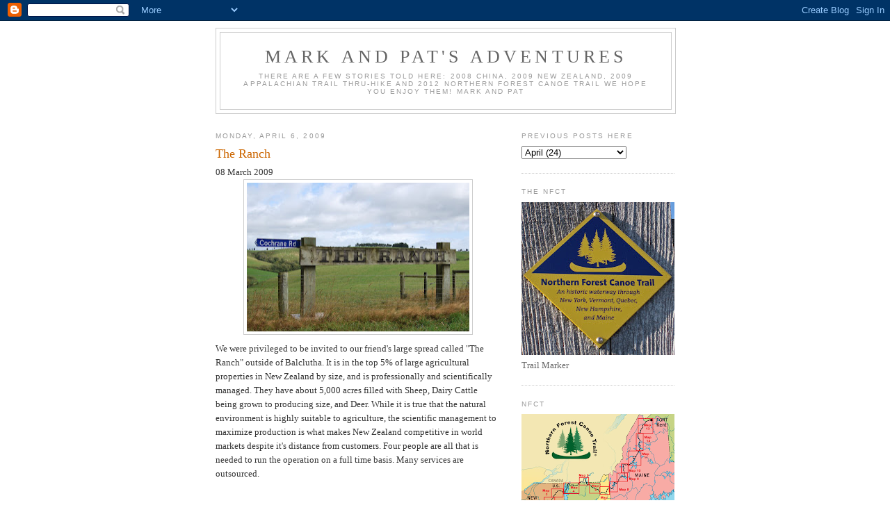

--- FILE ---
content_type: text/html; charset=UTF-8
request_url: http://www.markandpatsadventures.com/2009/04/ranch.html
body_size: 8956
content:
<!DOCTYPE html>
<html dir='ltr' xmlns='http://www.w3.org/1999/xhtml' xmlns:b='http://www.google.com/2005/gml/b' xmlns:data='http://www.google.com/2005/gml/data' xmlns:expr='http://www.google.com/2005/gml/expr'>
<head>
<link href='https://www.blogger.com/static/v1/widgets/2944754296-widget_css_bundle.css' rel='stylesheet' type='text/css'/>
<meta content='text/html; charset=UTF-8' http-equiv='Content-Type'/>
<meta content='blogger' name='generator'/>
<link href='http://www.markandpatsadventures.com/favicon.ico' rel='icon' type='image/x-icon'/>
<link href='http://www.markandpatsadventures.com/2009/04/ranch.html' rel='canonical'/>
<link rel="alternate" type="application/atom+xml" title="Mark and Pat&#39;s Adventures - Atom" href="http://www.markandpatsadventures.com/feeds/posts/default" />
<link rel="alternate" type="application/rss+xml" title="Mark and Pat&#39;s Adventures - RSS" href="http://www.markandpatsadventures.com/feeds/posts/default?alt=rss" />
<link rel="service.post" type="application/atom+xml" title="Mark and Pat&#39;s Adventures - Atom" href="https://www.blogger.com/feeds/6850476009520024726/posts/default" />

<link rel="alternate" type="application/atom+xml" title="Mark and Pat&#39;s Adventures - Atom" href="http://www.markandpatsadventures.com/feeds/4158194350687663574/comments/default" />
<!--Can't find substitution for tag [blog.ieCssRetrofitLinks]-->
<link href='https://blogger.googleusercontent.com/img/b/R29vZ2xl/AVvXsEjYXGIRK9-znIYFRBnNcQUIEpOoAH_hWyCupKVPei8wJDY1CEiMHiAqHcS49UyHl2qr8jZ2YyQbfmFn-irbwDuTcRHvPuySwhltrOmRJTQWlwUCRyiISdAHHCk-18E1xR-Zq2Qp4B8d1IhW/s320/2009+03+09+Catlins+006.jpg' rel='image_src'/>
<meta content='http://www.markandpatsadventures.com/2009/04/ranch.html' property='og:url'/>
<meta content='The Ranch' property='og:title'/>
<meta content='08 March 2009  We were privileged  to be invited to our friend&#39;s large spread called &quot;The Ranch&quot; outside of Balclutha . It is in the top 5% ...' property='og:description'/>
<meta content='https://blogger.googleusercontent.com/img/b/R29vZ2xl/AVvXsEjYXGIRK9-znIYFRBnNcQUIEpOoAH_hWyCupKVPei8wJDY1CEiMHiAqHcS49UyHl2qr8jZ2YyQbfmFn-irbwDuTcRHvPuySwhltrOmRJTQWlwUCRyiISdAHHCk-18E1xR-Zq2Qp4B8d1IhW/w1200-h630-p-k-no-nu/2009+03+09+Catlins+006.jpg' property='og:image'/>
<title>Mark and Pat's Adventures: The Ranch</title>
<style id='page-skin-1' type='text/css'><!--
/*
-----------------------------------------------
Blogger Template Style
Name:     Minima
Date:     26 Feb 2004
Updated by: Blogger Team
----------------------------------------------- */
/* Use this with templates/template-twocol.html */
body {
background:#ffffff;
margin:0;
color:#333333;
font:x-small Georgia Serif;
font-size/* */:/**/small;
font-size: /**/small;
text-align: center;
}
a:link {
color:#5588aa;
text-decoration:none;
}
a:visited {
color:#999999;
text-decoration:none;
}
a:hover {
color:#cc6600;
text-decoration:underline;
}
a img {
border-width:0;
}
/* Header
-----------------------------------------------
*/
#header-wrapper {
width:660px;
margin:0 auto 10px;
border:1px solid #cccccc;
}
#header-inner {
background-position: center;
margin-left: auto;
margin-right: auto;
}
#header {
margin: 5px;
border: 1px solid #cccccc;
text-align: center;
color:#666666;
}
#header h1 {
margin:5px 5px 0;
padding:15px 20px .25em;
line-height:1.2em;
text-transform:uppercase;
letter-spacing:.2em;
font: normal normal 200% Georgia, Serif;
}
#header a {
color:#666666;
text-decoration:none;
}
#header a:hover {
color:#666666;
}
#header .description {
margin:0 5px 5px;
padding:0 20px 15px;
max-width:700px;
text-transform:uppercase;
letter-spacing:.2em;
line-height: 1.4em;
font: normal normal 78% 'Trebuchet MS', Trebuchet, Arial, Verdana, Sans-serif;
color: #999999;
}
#header img {
margin-left: auto;
margin-right: auto;
}
/* Outer-Wrapper
----------------------------------------------- */
#outer-wrapper {
width: 660px;
margin:0 auto;
padding:10px;
text-align:left;
font: normal normal 100% Georgia, Serif;
}
#main-wrapper {
width: 410px;
float: left;
word-wrap: break-word; /* fix for long text breaking sidebar float in IE */
overflow: hidden;     /* fix for long non-text content breaking IE sidebar float */
}
#sidebar-wrapper {
width: 220px;
float: right;
word-wrap: break-word; /* fix for long text breaking sidebar float in IE */
overflow: hidden;      /* fix for long non-text content breaking IE sidebar float */
}
/* Headings
----------------------------------------------- */
h2 {
margin:1.5em 0 .75em;
font:normal normal 78% 'Trebuchet MS',Trebuchet,Arial,Verdana,Sans-serif;
line-height: 1.4em;
text-transform:uppercase;
letter-spacing:.2em;
color:#999999;
}
/* Posts
-----------------------------------------------
*/
h2.date-header {
margin:1.5em 0 .5em;
}
.post {
margin:.5em 0 1.5em;
border-bottom:1px dotted #cccccc;
padding-bottom:1.5em;
}
.post h3 {
margin:.25em 0 0;
padding:0 0 4px;
font-size:140%;
font-weight:normal;
line-height:1.4em;
color:#cc6600;
}
.post h3 a, .post h3 a:visited, .post h3 strong {
display:block;
text-decoration:none;
color:#cc6600;
font-weight:normal;
}
.post h3 strong, .post h3 a:hover {
color:#333333;
}
.post-body {
margin:0 0 .75em;
line-height:1.6em;
}
.post-body blockquote {
line-height:1.3em;
}
.post-footer {
margin: .75em 0;
color:#999999;
text-transform:uppercase;
letter-spacing:.1em;
font: normal normal 78% 'Trebuchet MS', Trebuchet, Arial, Verdana, Sans-serif;
line-height: 1.4em;
}
.comment-link {
margin-left:.6em;
}
.post img, table.tr-caption-container {
padding:4px;
border:1px solid #cccccc;
}
.tr-caption-container img {
border: none;
padding: 0;
}
.post blockquote {
margin:1em 20px;
}
.post blockquote p {
margin:.75em 0;
}
/* Comments
----------------------------------------------- */
#comments h4 {
margin:1em 0;
font-weight: bold;
line-height: 1.4em;
text-transform:uppercase;
letter-spacing:.2em;
color: #999999;
}
#comments-block {
margin:1em 0 1.5em;
line-height:1.6em;
}
#comments-block .comment-author {
margin:.5em 0;
}
#comments-block .comment-body {
margin:.25em 0 0;
}
#comments-block .comment-footer {
margin:-.25em 0 2em;
line-height: 1.4em;
text-transform:uppercase;
letter-spacing:.1em;
}
#comments-block .comment-body p {
margin:0 0 .75em;
}
.deleted-comment {
font-style:italic;
color:gray;
}
#blog-pager-newer-link {
float: left;
}
#blog-pager-older-link {
float: right;
}
#blog-pager {
text-align: center;
}
.feed-links {
clear: both;
line-height: 2.5em;
}
/* Sidebar Content
----------------------------------------------- */
.sidebar {
color: #666666;
line-height: 1.5em;
}
.sidebar ul {
list-style:none;
margin:0 0 0;
padding:0 0 0;
}
.sidebar li {
margin:0;
padding-top:0;
padding-right:0;
padding-bottom:.25em;
padding-left:15px;
text-indent:-15px;
line-height:1.5em;
}
.sidebar .widget, .main .widget {
border-bottom:1px dotted #cccccc;
margin:0 0 1.5em;
padding:0 0 1.5em;
}
.main .Blog {
border-bottom-width: 0;
}
/* Profile
----------------------------------------------- */
.profile-img {
float: left;
margin-top: 0;
margin-right: 5px;
margin-bottom: 5px;
margin-left: 0;
padding: 4px;
border: 1px solid #cccccc;
}
.profile-data {
margin:0;
text-transform:uppercase;
letter-spacing:.1em;
font: normal normal 78% 'Trebuchet MS', Trebuchet, Arial, Verdana, Sans-serif;
color: #999999;
font-weight: bold;
line-height: 1.6em;
}
.profile-datablock {
margin:.5em 0 .5em;
}
.profile-textblock {
margin: 0.5em 0;
line-height: 1.6em;
}
.profile-link {
font: normal normal 78% 'Trebuchet MS', Trebuchet, Arial, Verdana, Sans-serif;
text-transform: uppercase;
letter-spacing: .1em;
}
/* Footer
----------------------------------------------- */
#footer {
width:660px;
clear:both;
margin:0 auto;
padding-top:15px;
line-height: 1.6em;
text-transform:uppercase;
letter-spacing:.1em;
text-align: center;
}

--></style>
<link href='https://www.blogger.com/dyn-css/authorization.css?targetBlogID=6850476009520024726&amp;zx=d29279c5-12a4-49e0-8701-1a924c753f47' media='none' onload='if(media!=&#39;all&#39;)media=&#39;all&#39;' rel='stylesheet'/><noscript><link href='https://www.blogger.com/dyn-css/authorization.css?targetBlogID=6850476009520024726&amp;zx=d29279c5-12a4-49e0-8701-1a924c753f47' rel='stylesheet'/></noscript>
<meta name='google-adsense-platform-account' content='ca-host-pub-1556223355139109'/>
<meta name='google-adsense-platform-domain' content='blogspot.com'/>

<!-- data-ad-client=ca-pub-6446932061316760 -->

</head>
<body>
<div class='navbar section' id='navbar'><div class='widget Navbar' data-version='1' id='Navbar1'><script type="text/javascript">
    function setAttributeOnload(object, attribute, val) {
      if(window.addEventListener) {
        window.addEventListener('load',
          function(){ object[attribute] = val; }, false);
      } else {
        window.attachEvent('onload', function(){ object[attribute] = val; });
      }
    }
  </script>
<div id="navbar-iframe-container"></div>
<script type="text/javascript" src="https://apis.google.com/js/platform.js"></script>
<script type="text/javascript">
      gapi.load("gapi.iframes:gapi.iframes.style.bubble", function() {
        if (gapi.iframes && gapi.iframes.getContext) {
          gapi.iframes.getContext().openChild({
              url: 'https://www.blogger.com/navbar/6850476009520024726?po\x3d4158194350687663574\x26origin\x3dhttp://www.markandpatsadventures.com',
              where: document.getElementById("navbar-iframe-container"),
              id: "navbar-iframe"
          });
        }
      });
    </script><script type="text/javascript">
(function() {
var script = document.createElement('script');
script.type = 'text/javascript';
script.src = '//pagead2.googlesyndication.com/pagead/js/google_top_exp.js';
var head = document.getElementsByTagName('head')[0];
if (head) {
head.appendChild(script);
}})();
</script>
</div></div>
<div id='outer-wrapper'><div id='wrap2'>
<!-- skip links for text browsers -->
<span id='skiplinks' style='display:none;'>
<a href='#main'>skip to main </a> |
      <a href='#sidebar'>skip to sidebar</a>
</span>
<div id='header-wrapper'>
<div class='header section' id='header'><div class='widget Header' data-version='1' id='Header1'>
<div id='header-inner'>
<div class='titlewrapper'>
<h1 class='title'>
<a href='http://www.markandpatsadventures.com/'>
Mark and Pat's Adventures
</a>
</h1>
</div>
<div class='descriptionwrapper'>
<p class='description'><span>There are a few stories told here: 2008 China, 2009 New Zealand, 2009 Appalachian Trail thru-hike and
2012 Northern Forest Canoe Trail

We hope you enjoy them!

Mark and Pat</span></p>
</div>
</div>
</div></div>
</div>
<div id='content-wrapper'>
<div id='crosscol-wrapper' style='text-align:center'>
<div class='crosscol no-items section' id='crosscol'></div>
</div>
<div id='main-wrapper'>
<div class='main section' id='main'><div class='widget Blog' data-version='1' id='Blog1'>
<div class='blog-posts hfeed'>

          <div class="date-outer">
        
<h2 class='date-header'><span>Monday, April 6, 2009</span></h2>

          <div class="date-posts">
        
<div class='post-outer'>
<div class='post hentry uncustomized-post-template' itemprop='blogPost' itemscope='itemscope' itemtype='http://schema.org/BlogPosting'>
<meta content='https://blogger.googleusercontent.com/img/b/R29vZ2xl/AVvXsEjYXGIRK9-znIYFRBnNcQUIEpOoAH_hWyCupKVPei8wJDY1CEiMHiAqHcS49UyHl2qr8jZ2YyQbfmFn-irbwDuTcRHvPuySwhltrOmRJTQWlwUCRyiISdAHHCk-18E1xR-Zq2Qp4B8d1IhW/s320/2009+03+09+Catlins+006.jpg' itemprop='image_url'/>
<meta content='6850476009520024726' itemprop='blogId'/>
<meta content='4158194350687663574' itemprop='postId'/>
<a name='4158194350687663574'></a>
<h3 class='post-title entry-title' itemprop='name'>
The Ranch
</h3>
<div class='post-header'>
<div class='post-header-line-1'></div>
</div>
<div class='post-body entry-content' id='post-body-4158194350687663574' itemprop='description articleBody'>
08 March 2009<img alt="" border="0" id="BLOGGER_PHOTO_ID_5326679545496224066" src="https://blogger.googleusercontent.com/img/b/R29vZ2xl/AVvXsEjYXGIRK9-znIYFRBnNcQUIEpOoAH_hWyCupKVPei8wJDY1CEiMHiAqHcS49UyHl2qr8jZ2YyQbfmFn-irbwDuTcRHvPuySwhltrOmRJTQWlwUCRyiISdAHHCk-18E1xR-Zq2Qp4B8d1IhW/s320/2009+03+09+Catlins+006.jpg" style="DISPLAY: block; MARGIN: 0px auto 10px; WIDTH: 320px; CURSOR: hand; HEIGHT: 214px; TEXT-ALIGN: center" /> <div></div><div>We were <span class="blsp-spelling-corrected" id="SPELLING_ERROR_0">privileged</span> to be invited to our friend's large spread called "The Ranch" outside of <span class="blsp-spelling-error" id="SPELLING_ERROR_1">Balclutha</span>. It is in the top 5% of large agricultural properties in New Zealand by size, and is professionally and scientifically managed. They have about 5,000 acres filled with Sheep, Dairy Cattle being grown to producing size, and Deer. While it is true that the natural environment is highly suitable to agriculture, the scientific management to maximize production is what makes New Zealand competitive in world markets despite it's distance from customers. Four people are all that is needed to run the operation on a full time basis. Many services are outsourced.</div><br /><div></div><br /><div>It was nice to catch up with <span class="blsp-spelling-error" id="SPELLING_ERROR_2">Wichanne</span> and David, and to hear of their hiking adventures in Europe. We have run together in many different parts of the world over a number of years.</div><br /><img alt="" border="0" id="BLOGGER_PHOTO_ID_5321503723382158306" src="https://blogger.googleusercontent.com/img/b/R29vZ2xl/AVvXsEgjbY3GdO3KYiUgUq8Pes3ew9ABYbKR8bOyobyRrw8ehBeckHk-oBD3Tk_cAGhpUrlG7sn5dH0wxGv9hhNn6gNOJU5lHhEjtXXAZwXsulKeALf6EJA2mIgrMPHlpJXjnEHP12RsuW0W4X9R/s320/2009+03+09+Wichanee_David.jpg" style="DISPLAY: block; MARGIN: 0px auto 10px; WIDTH: 320px; CURSOR: hand; HEIGHT: 214px; TEXT-ALIGN: center" />David &amp; <span class="blsp-spelling-error" id="SPELLING_ERROR_3">Wichanee</span> (above), and the Deer (below).<br /><br /><br /><div></div><br /><img alt="" border="0" id="BLOGGER_PHOTO_ID_5321503726957495234" src="https://blogger.googleusercontent.com/img/b/R29vZ2xl/AVvXsEiikzJ7XrqhkrvVFJRUitLiYWmps0vUZVOc24KoZqDVEdBeKtRHDNMDXd9Xfg2Bj22Sb8T86LqkHHmt6VfcwwiFOOGMEbe943uOstf2hHnKryDxnEe-UhTwmCC5MrEexsVSt7sSGPA74gXd/s320/2009+03+07+Yearlings+at+The+Ranch.jpg" style="DISPLAY: block; MARGIN: 0px auto 10px; WIDTH: 320px; CURSOR: hand; HEIGHT: 203px; TEXT-ALIGN: center" /><br /><br /><br /><div></div><br /><div></div>
<div style='clear: both;'></div>
</div>
<div class='post-footer'>
<div class='post-footer-line post-footer-line-1'>
<span class='post-author vcard'>
Posted by
<span class='fn' itemprop='author' itemscope='itemscope' itemtype='http://schema.org/Person'>
<meta content='https://www.blogger.com/profile/15253475295573688541' itemprop='url'/>
<a class='g-profile' href='https://www.blogger.com/profile/15253475295573688541' rel='author' title='author profile'>
<span itemprop='name'>Mark and Pat</span>
</a>
</span>
</span>
<span class='post-timestamp'>
at
<meta content='http://www.markandpatsadventures.com/2009/04/ranch.html' itemprop='url'/>
<a class='timestamp-link' href='http://www.markandpatsadventures.com/2009/04/ranch.html' rel='bookmark' title='permanent link'><abbr class='published' itemprop='datePublished' title='2009-04-06T05:09:00-04:00'>5:09&#8239;AM</abbr></a>
</span>
<span class='post-comment-link'>
</span>
<span class='post-icons'>
<span class='item-action'>
<a href='https://www.blogger.com/email-post/6850476009520024726/4158194350687663574' title='Email Post'>
<img alt='' class='icon-action' height='13' src='https://resources.blogblog.com/img/icon18_email.gif' width='18'/>
</a>
</span>
<span class='item-control blog-admin pid-1351964025'>
<a href='https://www.blogger.com/post-edit.g?blogID=6850476009520024726&postID=4158194350687663574&from=pencil' title='Edit Post'>
<img alt='' class='icon-action' height='18' src='https://resources.blogblog.com/img/icon18_edit_allbkg.gif' width='18'/>
</a>
</span>
</span>
<div class='post-share-buttons goog-inline-block'>
</div>
</div>
<div class='post-footer-line post-footer-line-2'>
<span class='post-labels'>
</span>
</div>
<div class='post-footer-line post-footer-line-3'>
<span class='post-location'>
</span>
</div>
</div>
</div>
<div class='comments' id='comments'>
<a name='comments'></a>
<h4>No comments:</h4>
<div id='Blog1_comments-block-wrapper'>
<dl class='avatar-comment-indent' id='comments-block'>
</dl>
</div>
<p class='comment-footer'>
<div class='comment-form'>
<a name='comment-form'></a>
<h4 id='comment-post-message'>Post a Comment</h4>
<p>
</p>
<a href='https://www.blogger.com/comment/frame/6850476009520024726?po=4158194350687663574&hl=en&saa=85391&origin=http://www.markandpatsadventures.com' id='comment-editor-src'></a>
<iframe allowtransparency='true' class='blogger-iframe-colorize blogger-comment-from-post' frameborder='0' height='410px' id='comment-editor' name='comment-editor' src='' width='100%'></iframe>
<script src='https://www.blogger.com/static/v1/jsbin/2830521187-comment_from_post_iframe.js' type='text/javascript'></script>
<script type='text/javascript'>
      BLOG_CMT_createIframe('https://www.blogger.com/rpc_relay.html');
    </script>
</div>
</p>
</div>
</div>

        </div></div>
      
</div>
<div class='blog-pager' id='blog-pager'>
<span id='blog-pager-newer-link'>
<a class='blog-pager-newer-link' href='http://www.markandpatsadventures.com/2009/04/catlins.html' id='Blog1_blog-pager-newer-link' title='Newer Post'>Newer Post</a>
</span>
<span id='blog-pager-older-link'>
<a class='blog-pager-older-link' href='http://www.markandpatsadventures.com/2009/04/bashing-with-friends-from-china-days.html' id='Blog1_blog-pager-older-link' title='Older Post'>Older Post</a>
</span>
<a class='home-link' href='http://www.markandpatsadventures.com/'>Home</a>
</div>
<div class='clear'></div>
<div class='post-feeds'>
<div class='feed-links'>
Subscribe to:
<a class='feed-link' href='http://www.markandpatsadventures.com/feeds/4158194350687663574/comments/default' target='_blank' type='application/atom+xml'>Post Comments (Atom)</a>
</div>
</div>
</div></div>
</div>
<div id='sidebar-wrapper'>
<div class='sidebar section' id='sidebar'><div class='widget BlogArchive' data-version='1' id='BlogArchive1'>
<h2>Previous Posts HERE</h2>
<div class='widget-content'>
<div id='ArchiveList'>
<div id='BlogArchive1_ArchiveList'>
<select id='BlogArchive1_ArchiveMenu'>
<option value=''>Previous Posts HERE</option>
<option value='http://www.markandpatsadventures.com/2012/07/'>July (18)</option>
<option value='http://www.markandpatsadventures.com/2012/06/'>June (28)</option>
<option value='http://www.markandpatsadventures.com/2012/05/'>May (6)</option>
<option value='http://www.markandpatsadventures.com/2010/07/'>July (1)</option>
<option value='http://www.markandpatsadventures.com/2009/11/'>November (14)</option>
<option value='http://www.markandpatsadventures.com/2009/10/'>October (8)</option>
<option value='http://www.markandpatsadventures.com/2009/09/'>September (11)</option>
<option value='http://www.markandpatsadventures.com/2009/08/'>August (20)</option>
<option value='http://www.markandpatsadventures.com/2009/07/'>July (16)</option>
<option value='http://www.markandpatsadventures.com/2009/06/'>June (13)</option>
<option value='http://www.markandpatsadventures.com/2009/05/'>May (6)</option>
<option value='http://www.markandpatsadventures.com/2009/04/'>April (24)</option>
<option value='http://www.markandpatsadventures.com/2009/02/'>February (12)</option>
<option value='http://www.markandpatsadventures.com/2009/01/'>January (2)</option>
<option value='http://www.markandpatsadventures.com/2008/12/'>December (3)</option>
</select>
</div>
</div>
<div class='clear'></div>
</div>
</div><div class='widget Image' data-version='1' id='Image2'>
<h2>The NFCT</h2>
<div class='widget-content'>
<img alt='The NFCT' height='220' id='Image2_img' src='https://blogger.googleusercontent.com/img/b/R29vZ2xl/AVvXsEiF3xvHoT4zLYaRzjW_U8F2IF8so28-rHEg2_11C7OX18of4MlBMXi29hR_NE4UHHE3qJG51EXKaj1CWZidcc9KcdtsLQgDjJbrEjhyO-qw2eptV4kAJuv5bAboFiJ4jrjjiMe6qmy7zEtT/s220/Old+Forge%252C+NY+003.JPG' width='220'/>
<br/>
<span class='caption'>Trail Marker</span>
</div>
<div class='clear'></div>
</div><div class='widget Image' data-version='1' id='Image3'>
<h2>NFCT</h2>
<div class='widget-content'>
<img alt='NFCT' height='168' id='Image3_img' src='https://blogger.googleusercontent.com/img/b/R29vZ2xl/AVvXsEiRyNs4H-dR9IY8F2XhKbW3sp_UI7C98phJ3WwNd3X2BQExVDJ8Zl4chSQW529Q-Wu-kY6JcEiBXgjcWWCKQi9T2PuMaTU6YXNBc5aD4Nis78HtGt9wF5Uaj1YGkAsUqiE4IQxqdfXCiw4e/s220/Northern+Forest+Canoe+Trail.png' width='220'/>
<br/>
<span class='caption'>A Water Trail</span>
</div>
<div class='clear'></div>
</div><div class='widget Image' data-version='1' id='Image1'>
<h2>Appalachian Trail "AT"</h2>
<div class='widget-content'>
<img alt='Appalachian Trail "AT"' height='1080' id='Image1_img' src='http://3.bp.blogspot.com/_IGBg1q_Qg-A/SoLrEBv6smI/AAAAAAAAAZE/lwGH-jq_2PM/S1600-R/Appalachian+Trail+Map.jpg' width='192'/>
<br/>
</div>
<div class='clear'></div>
</div><div class='widget Profile' data-version='1' id='Profile2'>
<h2>Mark and Pat</h2>
<div class='widget-content'>
<a href='https://www.blogger.com/profile/15253475295573688541'><img alt='My photo' class='profile-img' height='53' src='//4.bp.blogspot.com/_IGBg1q_Qg-A/SyZGbgqJvyI/AAAAAAAAApg/Y63K69stB6M/S220-s80/Mark+and+Pat+Harpers+Ferry.jpg' width='80'/></a>
<dl class='profile-datablock'>
<dt class='profile-data'>
<a class='profile-name-link g-profile' href='https://www.blogger.com/profile/15253475295573688541' rel='author' style='background-image: url(//www.blogger.com/img/logo-16.png);'>
Mark and Pat
</a>
</dt>
</dl>
<a class='profile-link' href='https://www.blogger.com/profile/15253475295573688541' rel='author'>View my complete profile</a>
<div class='clear'></div>
</div>
</div><div class='widget Followers' data-version='1' id='Followers2'>
<h2 class='title'>Followers</h2>
<div class='widget-content'>
<div id='Followers2-wrapper'>
<div style='margin-right:2px;'>
<div><script type="text/javascript" src="https://apis.google.com/js/platform.js"></script>
<div id="followers-iframe-container"></div>
<script type="text/javascript">
    window.followersIframe = null;
    function followersIframeOpen(url) {
      gapi.load("gapi.iframes", function() {
        if (gapi.iframes && gapi.iframes.getContext) {
          window.followersIframe = gapi.iframes.getContext().openChild({
            url: url,
            where: document.getElementById("followers-iframe-container"),
            messageHandlersFilter: gapi.iframes.CROSS_ORIGIN_IFRAMES_FILTER,
            messageHandlers: {
              '_ready': function(obj) {
                window.followersIframe.getIframeEl().height = obj.height;
              },
              'reset': function() {
                window.followersIframe.close();
                followersIframeOpen("https://www.blogger.com/followers/frame/6850476009520024726?colors\x3dCgt0cmFuc3BhcmVudBILdHJhbnNwYXJlbnQaByM2NjY2NjYiByM1NTg4YWEqByNmZmZmZmYyByNjYzY2MDA6ByM2NjY2NjZCByM1NTg4YWFKByM5OTk5OTlSByM1NTg4YWFaC3RyYW5zcGFyZW50\x26pageSize\x3d21\x26hl\x3den\x26origin\x3dhttp://www.markandpatsadventures.com");
              },
              'open': function(url) {
                window.followersIframe.close();
                followersIframeOpen(url);
              }
            }
          });
        }
      });
    }
    followersIframeOpen("https://www.blogger.com/followers/frame/6850476009520024726?colors\x3dCgt0cmFuc3BhcmVudBILdHJhbnNwYXJlbnQaByM2NjY2NjYiByM1NTg4YWEqByNmZmZmZmYyByNjYzY2MDA6ByM2NjY2NjZCByM1NTg4YWFKByM5OTk5OTlSByM1NTg4YWFaC3RyYW5zcGFyZW50\x26pageSize\x3d21\x26hl\x3den\x26origin\x3dhttp://www.markandpatsadventures.com");
  </script></div>
</div>
</div>
<div class='clear'></div>
</div>
</div></div>
</div>
<!-- spacer for skins that want sidebar and main to be the same height-->
<div class='clear'>&#160;</div>
</div>
<!-- end content-wrapper -->
<div id='footer-wrapper'>
<div class='footer no-items section' id='footer'></div>
</div>
</div></div>
<!-- end outer-wrapper -->
<script type='text/javascript'>
var gaJsHost = (("https:" == document.location.protocol) ? "https://ssl." : "http://www.");
document.write(unescape("%3Cscript src='" + gaJsHost + "google-analytics.com/ga.js' type='text/javascript'%3E%3C/script%3E"));
</script>
<script type='text/javascript'>
try {
var pageTracker = _gat._getTracker("UA-8429906-4");
pageTracker._trackPageview();
} catch(err) {}</script>

<script type="text/javascript" src="https://www.blogger.com/static/v1/widgets/3845888474-widgets.js"></script>
<script type='text/javascript'>
window['__wavt'] = 'AOuZoY4lyGNEOZ1rb5ccobUZY4Nm1L6T3A:1768761664017';_WidgetManager._Init('//www.blogger.com/rearrange?blogID\x3d6850476009520024726','//www.markandpatsadventures.com/2009/04/ranch.html','6850476009520024726');
_WidgetManager._SetDataContext([{'name': 'blog', 'data': {'blogId': '6850476009520024726', 'title': 'Mark and Pat\x27s Adventures', 'url': 'http://www.markandpatsadventures.com/2009/04/ranch.html', 'canonicalUrl': 'http://www.markandpatsadventures.com/2009/04/ranch.html', 'homepageUrl': 'http://www.markandpatsadventures.com/', 'searchUrl': 'http://www.markandpatsadventures.com/search', 'canonicalHomepageUrl': 'http://www.markandpatsadventures.com/', 'blogspotFaviconUrl': 'http://www.markandpatsadventures.com/favicon.ico', 'bloggerUrl': 'https://www.blogger.com', 'hasCustomDomain': true, 'httpsEnabled': false, 'enabledCommentProfileImages': true, 'gPlusViewType': 'FILTERED_POSTMOD', 'adultContent': false, 'analyticsAccountNumber': '', 'encoding': 'UTF-8', 'locale': 'en', 'localeUnderscoreDelimited': 'en', 'languageDirection': 'ltr', 'isPrivate': false, 'isMobile': false, 'isMobileRequest': false, 'mobileClass': '', 'isPrivateBlog': false, 'isDynamicViewsAvailable': true, 'feedLinks': '\x3clink rel\x3d\x22alternate\x22 type\x3d\x22application/atom+xml\x22 title\x3d\x22Mark and Pat\x26#39;s Adventures - Atom\x22 href\x3d\x22http://www.markandpatsadventures.com/feeds/posts/default\x22 /\x3e\n\x3clink rel\x3d\x22alternate\x22 type\x3d\x22application/rss+xml\x22 title\x3d\x22Mark and Pat\x26#39;s Adventures - RSS\x22 href\x3d\x22http://www.markandpatsadventures.com/feeds/posts/default?alt\x3drss\x22 /\x3e\n\x3clink rel\x3d\x22service.post\x22 type\x3d\x22application/atom+xml\x22 title\x3d\x22Mark and Pat\x26#39;s Adventures - Atom\x22 href\x3d\x22https://www.blogger.com/feeds/6850476009520024726/posts/default\x22 /\x3e\n\n\x3clink rel\x3d\x22alternate\x22 type\x3d\x22application/atom+xml\x22 title\x3d\x22Mark and Pat\x26#39;s Adventures - Atom\x22 href\x3d\x22http://www.markandpatsadventures.com/feeds/4158194350687663574/comments/default\x22 /\x3e\n', 'meTag': '', 'adsenseClientId': 'ca-pub-6446932061316760', 'adsenseHostId': 'ca-host-pub-1556223355139109', 'adsenseHasAds': false, 'adsenseAutoAds': false, 'boqCommentIframeForm': true, 'loginRedirectParam': '', 'view': '', 'dynamicViewsCommentsSrc': '//www.blogblog.com/dynamicviews/4224c15c4e7c9321/js/comments.js', 'dynamicViewsScriptSrc': '//www.blogblog.com/dynamicviews/2dfa401275732ff9', 'plusOneApiSrc': 'https://apis.google.com/js/platform.js', 'disableGComments': true, 'interstitialAccepted': false, 'sharing': {'platforms': [{'name': 'Get link', 'key': 'link', 'shareMessage': 'Get link', 'target': ''}, {'name': 'Facebook', 'key': 'facebook', 'shareMessage': 'Share to Facebook', 'target': 'facebook'}, {'name': 'BlogThis!', 'key': 'blogThis', 'shareMessage': 'BlogThis!', 'target': 'blog'}, {'name': 'X', 'key': 'twitter', 'shareMessage': 'Share to X', 'target': 'twitter'}, {'name': 'Pinterest', 'key': 'pinterest', 'shareMessage': 'Share to Pinterest', 'target': 'pinterest'}, {'name': 'Email', 'key': 'email', 'shareMessage': 'Email', 'target': 'email'}], 'disableGooglePlus': true, 'googlePlusShareButtonWidth': 0, 'googlePlusBootstrap': '\x3cscript type\x3d\x22text/javascript\x22\x3ewindow.___gcfg \x3d {\x27lang\x27: \x27en\x27};\x3c/script\x3e'}, 'hasCustomJumpLinkMessage': false, 'jumpLinkMessage': 'Read more', 'pageType': 'item', 'postId': '4158194350687663574', 'postImageThumbnailUrl': 'https://blogger.googleusercontent.com/img/b/R29vZ2xl/AVvXsEjYXGIRK9-znIYFRBnNcQUIEpOoAH_hWyCupKVPei8wJDY1CEiMHiAqHcS49UyHl2qr8jZ2YyQbfmFn-irbwDuTcRHvPuySwhltrOmRJTQWlwUCRyiISdAHHCk-18E1xR-Zq2Qp4B8d1IhW/s72-c/2009+03+09+Catlins+006.jpg', 'postImageUrl': 'https://blogger.googleusercontent.com/img/b/R29vZ2xl/AVvXsEjYXGIRK9-znIYFRBnNcQUIEpOoAH_hWyCupKVPei8wJDY1CEiMHiAqHcS49UyHl2qr8jZ2YyQbfmFn-irbwDuTcRHvPuySwhltrOmRJTQWlwUCRyiISdAHHCk-18E1xR-Zq2Qp4B8d1IhW/s320/2009+03+09+Catlins+006.jpg', 'pageName': 'The Ranch', 'pageTitle': 'Mark and Pat\x27s Adventures: The Ranch'}}, {'name': 'features', 'data': {}}, {'name': 'messages', 'data': {'edit': 'Edit', 'linkCopiedToClipboard': 'Link copied to clipboard!', 'ok': 'Ok', 'postLink': 'Post Link'}}, {'name': 'template', 'data': {'name': 'custom', 'localizedName': 'Custom', 'isResponsive': false, 'isAlternateRendering': false, 'isCustom': true}}, {'name': 'view', 'data': {'classic': {'name': 'classic', 'url': '?view\x3dclassic'}, 'flipcard': {'name': 'flipcard', 'url': '?view\x3dflipcard'}, 'magazine': {'name': 'magazine', 'url': '?view\x3dmagazine'}, 'mosaic': {'name': 'mosaic', 'url': '?view\x3dmosaic'}, 'sidebar': {'name': 'sidebar', 'url': '?view\x3dsidebar'}, 'snapshot': {'name': 'snapshot', 'url': '?view\x3dsnapshot'}, 'timeslide': {'name': 'timeslide', 'url': '?view\x3dtimeslide'}, 'isMobile': false, 'title': 'The Ranch', 'description': '08 March 2009  We were privileged  to be invited to our friend\x27s large spread called \x22The Ranch\x22 outside of Balclutha . It is in the top 5% ...', 'featuredImage': 'https://blogger.googleusercontent.com/img/b/R29vZ2xl/AVvXsEjYXGIRK9-znIYFRBnNcQUIEpOoAH_hWyCupKVPei8wJDY1CEiMHiAqHcS49UyHl2qr8jZ2YyQbfmFn-irbwDuTcRHvPuySwhltrOmRJTQWlwUCRyiISdAHHCk-18E1xR-Zq2Qp4B8d1IhW/s320/2009+03+09+Catlins+006.jpg', 'url': 'http://www.markandpatsadventures.com/2009/04/ranch.html', 'type': 'item', 'isSingleItem': true, 'isMultipleItems': false, 'isError': false, 'isPage': false, 'isPost': true, 'isHomepage': false, 'isArchive': false, 'isLabelSearch': false, 'postId': 4158194350687663574}}]);
_WidgetManager._RegisterWidget('_NavbarView', new _WidgetInfo('Navbar1', 'navbar', document.getElementById('Navbar1'), {}, 'displayModeFull'));
_WidgetManager._RegisterWidget('_HeaderView', new _WidgetInfo('Header1', 'header', document.getElementById('Header1'), {}, 'displayModeFull'));
_WidgetManager._RegisterWidget('_BlogView', new _WidgetInfo('Blog1', 'main', document.getElementById('Blog1'), {'cmtInteractionsEnabled': false, 'lightboxEnabled': true, 'lightboxModuleUrl': 'https://www.blogger.com/static/v1/jsbin/4049919853-lbx.js', 'lightboxCssUrl': 'https://www.blogger.com/static/v1/v-css/828616780-lightbox_bundle.css'}, 'displayModeFull'));
_WidgetManager._RegisterWidget('_BlogArchiveView', new _WidgetInfo('BlogArchive1', 'sidebar', document.getElementById('BlogArchive1'), {'languageDirection': 'ltr', 'loadingMessage': 'Loading\x26hellip;'}, 'displayModeFull'));
_WidgetManager._RegisterWidget('_ImageView', new _WidgetInfo('Image2', 'sidebar', document.getElementById('Image2'), {'resize': false}, 'displayModeFull'));
_WidgetManager._RegisterWidget('_ImageView', new _WidgetInfo('Image3', 'sidebar', document.getElementById('Image3'), {'resize': false}, 'displayModeFull'));
_WidgetManager._RegisterWidget('_ImageView', new _WidgetInfo('Image1', 'sidebar', document.getElementById('Image1'), {'resize': false}, 'displayModeFull'));
_WidgetManager._RegisterWidget('_ProfileView', new _WidgetInfo('Profile2', 'sidebar', document.getElementById('Profile2'), {}, 'displayModeFull'));
_WidgetManager._RegisterWidget('_FollowersView', new _WidgetInfo('Followers2', 'sidebar', document.getElementById('Followers2'), {}, 'displayModeFull'));
</script>
</body>
</html>